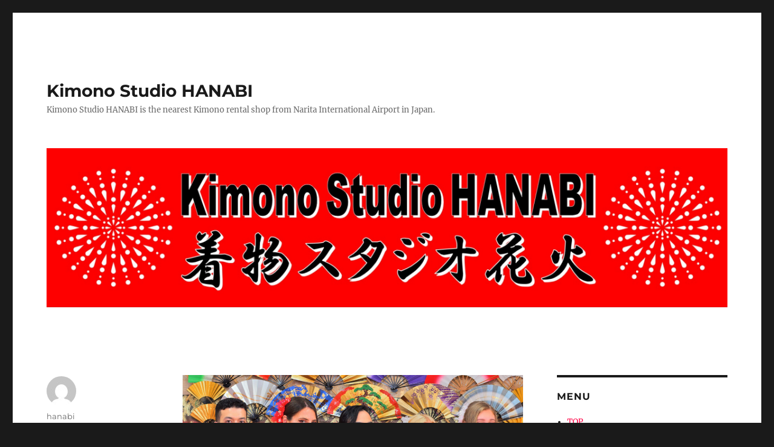

--- FILE ---
content_type: text/html; charset=UTF-8
request_url: https://kimonohanabi.com/kimono-experience-in-narita-japan-179/
body_size: 13445
content:
<!DOCTYPE html>
<html dir="ltr" lang="ja" prefix="og: https://ogp.me/ns#" class="no-js">
<head>
	<meta charset="UTF-8">
	<meta name="viewport" content="width=device-width, initial-scale=1.0">
	<link rel="profile" href="https://gmpg.org/xfn/11">
		<link rel="pingback" href="https://kimonohanabi.com/xmlrpc.php">
		<script>
(function(html){html.className = html.className.replace(/\bno-js\b/,'js')})(document.documentElement);
//# sourceURL=twentysixteen_javascript_detection
</script>
<title>Kimono experience in Narita Japan. | Kimono Studio HANABI</title>

		<!-- All in One SEO 4.9.2 - aioseo.com -->
	<meta name="description" content="Thank you for visiting us today. Our shop is the kimono" />
	<meta name="robots" content="max-image-preview:large" />
	<meta name="author" content="hanabi"/>
	<link rel="canonical" href="https://kimonohanabi.com/kimono-experience-in-narita-japan-179/" />
	<meta name="generator" content="All in One SEO (AIOSEO) 4.9.2" />
		<meta property="og:locale" content="ja_JP" />
		<meta property="og:site_name" content="Kimono Studio HANABI | Kimono Studio HANABI is the nearest Kimono rental shop from Narita International Airport in Japan." />
		<meta property="og:type" content="article" />
		<meta property="og:title" content="Kimono experience in Narita Japan. | Kimono Studio HANABI" />
		<meta property="og:description" content="Thank you for visiting us today. Our shop is the kimono" />
		<meta property="og:url" content="https://kimonohanabi.com/kimono-experience-in-narita-japan-179/" />
		<meta property="article:published_time" content="2024-05-18T09:33:25+00:00" />
		<meta property="article:modified_time" content="2024-05-18T07:34:28+00:00" />
		<meta name="twitter:card" content="summary_large_image" />
		<meta name="twitter:title" content="Kimono experience in Narita Japan. | Kimono Studio HANABI" />
		<meta name="twitter:description" content="Thank you for visiting us today. Our shop is the kimono" />
		<script type="application/ld+json" class="aioseo-schema">
			{"@context":"https:\/\/schema.org","@graph":[{"@type":"Article","@id":"https:\/\/kimonohanabi.com\/kimono-experience-in-narita-japan-179\/#article","name":"Kimono experience in Narita Japan. | Kimono Studio HANABI","headline":"Kimono experience in Narita Japan.","author":{"@id":"https:\/\/kimonohanabi.com\/author\/hanabi\/#author"},"publisher":{"@id":"https:\/\/kimonohanabi.com\/#organization"},"image":{"@type":"ImageObject","url":"https:\/\/kimonohanabi.com\/wp-content\/uploads\/2024\/05\/kimono-narita-3.jpg","@id":"https:\/\/kimonohanabi.com\/kimono-experience-in-narita-japan-179\/#articleImage","width":2400,"height":1600,"caption":"furisode narita"},"datePublished":"2024-05-18T18:33:25+09:00","dateModified":"2024-05-18T16:34:28+09:00","inLanguage":"ja","mainEntityOfPage":{"@id":"https:\/\/kimonohanabi.com\/kimono-experience-in-narita-japan-179\/#webpage"},"isPartOf":{"@id":"https:\/\/kimonohanabi.com\/kimono-experience-in-narita-japan-179\/#webpage"},"articleSection":"CUSTOMER"},{"@type":"BreadcrumbList","@id":"https:\/\/kimonohanabi.com\/kimono-experience-in-narita-japan-179\/#breadcrumblist","itemListElement":[{"@type":"ListItem","@id":"https:\/\/kimonohanabi.com#listItem","position":1,"name":"\u30db\u30fc\u30e0","item":"https:\/\/kimonohanabi.com","nextItem":{"@type":"ListItem","@id":"https:\/\/kimonohanabi.com\/category\/customer\/#listItem","name":"CUSTOMER"}},{"@type":"ListItem","@id":"https:\/\/kimonohanabi.com\/category\/customer\/#listItem","position":2,"name":"CUSTOMER","item":"https:\/\/kimonohanabi.com\/category\/customer\/","nextItem":{"@type":"ListItem","@id":"https:\/\/kimonohanabi.com\/kimono-experience-in-narita-japan-179\/#listItem","name":"Kimono experience in Narita Japan."},"previousItem":{"@type":"ListItem","@id":"https:\/\/kimonohanabi.com#listItem","name":"\u30db\u30fc\u30e0"}},{"@type":"ListItem","@id":"https:\/\/kimonohanabi.com\/kimono-experience-in-narita-japan-179\/#listItem","position":3,"name":"Kimono experience in Narita Japan.","previousItem":{"@type":"ListItem","@id":"https:\/\/kimonohanabi.com\/category\/customer\/#listItem","name":"CUSTOMER"}}]},{"@type":"Organization","@id":"https:\/\/kimonohanabi.com\/#organization","name":"Kimono Studio HANABI","description":"Kimono Studio HANABI is the nearest Kimono rental shop from Narita International Airport in Japan.","url":"https:\/\/kimonohanabi.com\/"},{"@type":"Person","@id":"https:\/\/kimonohanabi.com\/author\/hanabi\/#author","url":"https:\/\/kimonohanabi.com\/author\/hanabi\/","name":"hanabi","image":{"@type":"ImageObject","@id":"https:\/\/kimonohanabi.com\/kimono-experience-in-narita-japan-179\/#authorImage","url":"https:\/\/secure.gravatar.com\/avatar\/2d6b4122619a20ca53f3df98cddf8742cdb423def7455f96e860573fd679a963?s=96&d=mm&r=g","width":96,"height":96,"caption":"hanabi"}},{"@type":"WebPage","@id":"https:\/\/kimonohanabi.com\/kimono-experience-in-narita-japan-179\/#webpage","url":"https:\/\/kimonohanabi.com\/kimono-experience-in-narita-japan-179\/","name":"Kimono experience in Narita Japan. | Kimono Studio HANABI","description":"Thank you for visiting us today. Our shop is the kimono","inLanguage":"ja","isPartOf":{"@id":"https:\/\/kimonohanabi.com\/#website"},"breadcrumb":{"@id":"https:\/\/kimonohanabi.com\/kimono-experience-in-narita-japan-179\/#breadcrumblist"},"author":{"@id":"https:\/\/kimonohanabi.com\/author\/hanabi\/#author"},"creator":{"@id":"https:\/\/kimonohanabi.com\/author\/hanabi\/#author"},"datePublished":"2024-05-18T18:33:25+09:00","dateModified":"2024-05-18T16:34:28+09:00"},{"@type":"WebSite","@id":"https:\/\/kimonohanabi.com\/#website","url":"https:\/\/kimonohanabi.com\/","name":"Kimono Studio HANABI | Kimono experience in Narita Japan","description":"Kimono Studio HANABI is the nearest Kimono rental shop from Narita International Airport in Japan.","inLanguage":"ja","publisher":{"@id":"https:\/\/kimonohanabi.com\/#organization"}}]}
		</script>
		<!-- All in One SEO -->

<link rel="alternate" type="application/rss+xml" title="Kimono Studio HANABI &raquo; フィード" href="https://kimonohanabi.com/feed/" />
<link rel="alternate" type="application/rss+xml" title="Kimono Studio HANABI &raquo; コメントフィード" href="https://kimonohanabi.com/comments/feed/" />
<link rel="alternate" type="application/rss+xml" title="Kimono Studio HANABI &raquo; Kimono experience in Narita Japan. のコメントのフィード" href="https://kimonohanabi.com/kimono-experience-in-narita-japan-179/feed/" />
<link rel="alternate" title="oEmbed (JSON)" type="application/json+oembed" href="https://kimonohanabi.com/wp-json/oembed/1.0/embed?url=https%3A%2F%2Fkimonohanabi.com%2Fkimono-experience-in-narita-japan-179%2F" />
<link rel="alternate" title="oEmbed (XML)" type="text/xml+oembed" href="https://kimonohanabi.com/wp-json/oembed/1.0/embed?url=https%3A%2F%2Fkimonohanabi.com%2Fkimono-experience-in-narita-japan-179%2F&#038;format=xml" />
<style id='wp-img-auto-sizes-contain-inline-css'>
img:is([sizes=auto i],[sizes^="auto," i]){contain-intrinsic-size:3000px 1500px}
/*# sourceURL=wp-img-auto-sizes-contain-inline-css */
</style>
<style id='wp-emoji-styles-inline-css'>

	img.wp-smiley, img.emoji {
		display: inline !important;
		border: none !important;
		box-shadow: none !important;
		height: 1em !important;
		width: 1em !important;
		margin: 0 0.07em !important;
		vertical-align: -0.1em !important;
		background: none !important;
		padding: 0 !important;
	}
/*# sourceURL=wp-emoji-styles-inline-css */
</style>
<style id='wp-block-library-inline-css'>
:root{--wp-block-synced-color:#7a00df;--wp-block-synced-color--rgb:122,0,223;--wp-bound-block-color:var(--wp-block-synced-color);--wp-editor-canvas-background:#ddd;--wp-admin-theme-color:#007cba;--wp-admin-theme-color--rgb:0,124,186;--wp-admin-theme-color-darker-10:#006ba1;--wp-admin-theme-color-darker-10--rgb:0,107,160.5;--wp-admin-theme-color-darker-20:#005a87;--wp-admin-theme-color-darker-20--rgb:0,90,135;--wp-admin-border-width-focus:2px}@media (min-resolution:192dpi){:root{--wp-admin-border-width-focus:1.5px}}.wp-element-button{cursor:pointer}:root .has-very-light-gray-background-color{background-color:#eee}:root .has-very-dark-gray-background-color{background-color:#313131}:root .has-very-light-gray-color{color:#eee}:root .has-very-dark-gray-color{color:#313131}:root .has-vivid-green-cyan-to-vivid-cyan-blue-gradient-background{background:linear-gradient(135deg,#00d084,#0693e3)}:root .has-purple-crush-gradient-background{background:linear-gradient(135deg,#34e2e4,#4721fb 50%,#ab1dfe)}:root .has-hazy-dawn-gradient-background{background:linear-gradient(135deg,#faaca8,#dad0ec)}:root .has-subdued-olive-gradient-background{background:linear-gradient(135deg,#fafae1,#67a671)}:root .has-atomic-cream-gradient-background{background:linear-gradient(135deg,#fdd79a,#004a59)}:root .has-nightshade-gradient-background{background:linear-gradient(135deg,#330968,#31cdcf)}:root .has-midnight-gradient-background{background:linear-gradient(135deg,#020381,#2874fc)}:root{--wp--preset--font-size--normal:16px;--wp--preset--font-size--huge:42px}.has-regular-font-size{font-size:1em}.has-larger-font-size{font-size:2.625em}.has-normal-font-size{font-size:var(--wp--preset--font-size--normal)}.has-huge-font-size{font-size:var(--wp--preset--font-size--huge)}.has-text-align-center{text-align:center}.has-text-align-left{text-align:left}.has-text-align-right{text-align:right}.has-fit-text{white-space:nowrap!important}#end-resizable-editor-section{display:none}.aligncenter{clear:both}.items-justified-left{justify-content:flex-start}.items-justified-center{justify-content:center}.items-justified-right{justify-content:flex-end}.items-justified-space-between{justify-content:space-between}.screen-reader-text{border:0;clip-path:inset(50%);height:1px;margin:-1px;overflow:hidden;padding:0;position:absolute;width:1px;word-wrap:normal!important}.screen-reader-text:focus{background-color:#ddd;clip-path:none;color:#444;display:block;font-size:1em;height:auto;left:5px;line-height:normal;padding:15px 23px 14px;text-decoration:none;top:5px;width:auto;z-index:100000}html :where(.has-border-color){border-style:solid}html :where([style*=border-top-color]){border-top-style:solid}html :where([style*=border-right-color]){border-right-style:solid}html :where([style*=border-bottom-color]){border-bottom-style:solid}html :where([style*=border-left-color]){border-left-style:solid}html :where([style*=border-width]){border-style:solid}html :where([style*=border-top-width]){border-top-style:solid}html :where([style*=border-right-width]){border-right-style:solid}html :where([style*=border-bottom-width]){border-bottom-style:solid}html :where([style*=border-left-width]){border-left-style:solid}html :where(img[class*=wp-image-]){height:auto;max-width:100%}:where(figure){margin:0 0 1em}html :where(.is-position-sticky){--wp-admin--admin-bar--position-offset:var(--wp-admin--admin-bar--height,0px)}@media screen and (max-width:600px){html :where(.is-position-sticky){--wp-admin--admin-bar--position-offset:0px}}

/*# sourceURL=wp-block-library-inline-css */
</style><style id='global-styles-inline-css'>
:root{--wp--preset--aspect-ratio--square: 1;--wp--preset--aspect-ratio--4-3: 4/3;--wp--preset--aspect-ratio--3-4: 3/4;--wp--preset--aspect-ratio--3-2: 3/2;--wp--preset--aspect-ratio--2-3: 2/3;--wp--preset--aspect-ratio--16-9: 16/9;--wp--preset--aspect-ratio--9-16: 9/16;--wp--preset--color--black: #000000;--wp--preset--color--cyan-bluish-gray: #abb8c3;--wp--preset--color--white: #fff;--wp--preset--color--pale-pink: #f78da7;--wp--preset--color--vivid-red: #cf2e2e;--wp--preset--color--luminous-vivid-orange: #ff6900;--wp--preset--color--luminous-vivid-amber: #fcb900;--wp--preset--color--light-green-cyan: #7bdcb5;--wp--preset--color--vivid-green-cyan: #00d084;--wp--preset--color--pale-cyan-blue: #8ed1fc;--wp--preset--color--vivid-cyan-blue: #0693e3;--wp--preset--color--vivid-purple: #9b51e0;--wp--preset--color--dark-gray: #1a1a1a;--wp--preset--color--medium-gray: #686868;--wp--preset--color--light-gray: #e5e5e5;--wp--preset--color--blue-gray: #4d545c;--wp--preset--color--bright-blue: #007acc;--wp--preset--color--light-blue: #9adffd;--wp--preset--color--dark-brown: #402b30;--wp--preset--color--medium-brown: #774e24;--wp--preset--color--dark-red: #640c1f;--wp--preset--color--bright-red: #ff675f;--wp--preset--color--yellow: #ffef8e;--wp--preset--gradient--vivid-cyan-blue-to-vivid-purple: linear-gradient(135deg,rgb(6,147,227) 0%,rgb(155,81,224) 100%);--wp--preset--gradient--light-green-cyan-to-vivid-green-cyan: linear-gradient(135deg,rgb(122,220,180) 0%,rgb(0,208,130) 100%);--wp--preset--gradient--luminous-vivid-amber-to-luminous-vivid-orange: linear-gradient(135deg,rgb(252,185,0) 0%,rgb(255,105,0) 100%);--wp--preset--gradient--luminous-vivid-orange-to-vivid-red: linear-gradient(135deg,rgb(255,105,0) 0%,rgb(207,46,46) 100%);--wp--preset--gradient--very-light-gray-to-cyan-bluish-gray: linear-gradient(135deg,rgb(238,238,238) 0%,rgb(169,184,195) 100%);--wp--preset--gradient--cool-to-warm-spectrum: linear-gradient(135deg,rgb(74,234,220) 0%,rgb(151,120,209) 20%,rgb(207,42,186) 40%,rgb(238,44,130) 60%,rgb(251,105,98) 80%,rgb(254,248,76) 100%);--wp--preset--gradient--blush-light-purple: linear-gradient(135deg,rgb(255,206,236) 0%,rgb(152,150,240) 100%);--wp--preset--gradient--blush-bordeaux: linear-gradient(135deg,rgb(254,205,165) 0%,rgb(254,45,45) 50%,rgb(107,0,62) 100%);--wp--preset--gradient--luminous-dusk: linear-gradient(135deg,rgb(255,203,112) 0%,rgb(199,81,192) 50%,rgb(65,88,208) 100%);--wp--preset--gradient--pale-ocean: linear-gradient(135deg,rgb(255,245,203) 0%,rgb(182,227,212) 50%,rgb(51,167,181) 100%);--wp--preset--gradient--electric-grass: linear-gradient(135deg,rgb(202,248,128) 0%,rgb(113,206,126) 100%);--wp--preset--gradient--midnight: linear-gradient(135deg,rgb(2,3,129) 0%,rgb(40,116,252) 100%);--wp--preset--font-size--small: 13px;--wp--preset--font-size--medium: 20px;--wp--preset--font-size--large: 36px;--wp--preset--font-size--x-large: 42px;--wp--preset--spacing--20: 0.44rem;--wp--preset--spacing--30: 0.67rem;--wp--preset--spacing--40: 1rem;--wp--preset--spacing--50: 1.5rem;--wp--preset--spacing--60: 2.25rem;--wp--preset--spacing--70: 3.38rem;--wp--preset--spacing--80: 5.06rem;--wp--preset--shadow--natural: 6px 6px 9px rgba(0, 0, 0, 0.2);--wp--preset--shadow--deep: 12px 12px 50px rgba(0, 0, 0, 0.4);--wp--preset--shadow--sharp: 6px 6px 0px rgba(0, 0, 0, 0.2);--wp--preset--shadow--outlined: 6px 6px 0px -3px rgb(255, 255, 255), 6px 6px rgb(0, 0, 0);--wp--preset--shadow--crisp: 6px 6px 0px rgb(0, 0, 0);}:where(.is-layout-flex){gap: 0.5em;}:where(.is-layout-grid){gap: 0.5em;}body .is-layout-flex{display: flex;}.is-layout-flex{flex-wrap: wrap;align-items: center;}.is-layout-flex > :is(*, div){margin: 0;}body .is-layout-grid{display: grid;}.is-layout-grid > :is(*, div){margin: 0;}:where(.wp-block-columns.is-layout-flex){gap: 2em;}:where(.wp-block-columns.is-layout-grid){gap: 2em;}:where(.wp-block-post-template.is-layout-flex){gap: 1.25em;}:where(.wp-block-post-template.is-layout-grid){gap: 1.25em;}.has-black-color{color: var(--wp--preset--color--black) !important;}.has-cyan-bluish-gray-color{color: var(--wp--preset--color--cyan-bluish-gray) !important;}.has-white-color{color: var(--wp--preset--color--white) !important;}.has-pale-pink-color{color: var(--wp--preset--color--pale-pink) !important;}.has-vivid-red-color{color: var(--wp--preset--color--vivid-red) !important;}.has-luminous-vivid-orange-color{color: var(--wp--preset--color--luminous-vivid-orange) !important;}.has-luminous-vivid-amber-color{color: var(--wp--preset--color--luminous-vivid-amber) !important;}.has-light-green-cyan-color{color: var(--wp--preset--color--light-green-cyan) !important;}.has-vivid-green-cyan-color{color: var(--wp--preset--color--vivid-green-cyan) !important;}.has-pale-cyan-blue-color{color: var(--wp--preset--color--pale-cyan-blue) !important;}.has-vivid-cyan-blue-color{color: var(--wp--preset--color--vivid-cyan-blue) !important;}.has-vivid-purple-color{color: var(--wp--preset--color--vivid-purple) !important;}.has-black-background-color{background-color: var(--wp--preset--color--black) !important;}.has-cyan-bluish-gray-background-color{background-color: var(--wp--preset--color--cyan-bluish-gray) !important;}.has-white-background-color{background-color: var(--wp--preset--color--white) !important;}.has-pale-pink-background-color{background-color: var(--wp--preset--color--pale-pink) !important;}.has-vivid-red-background-color{background-color: var(--wp--preset--color--vivid-red) !important;}.has-luminous-vivid-orange-background-color{background-color: var(--wp--preset--color--luminous-vivid-orange) !important;}.has-luminous-vivid-amber-background-color{background-color: var(--wp--preset--color--luminous-vivid-amber) !important;}.has-light-green-cyan-background-color{background-color: var(--wp--preset--color--light-green-cyan) !important;}.has-vivid-green-cyan-background-color{background-color: var(--wp--preset--color--vivid-green-cyan) !important;}.has-pale-cyan-blue-background-color{background-color: var(--wp--preset--color--pale-cyan-blue) !important;}.has-vivid-cyan-blue-background-color{background-color: var(--wp--preset--color--vivid-cyan-blue) !important;}.has-vivid-purple-background-color{background-color: var(--wp--preset--color--vivid-purple) !important;}.has-black-border-color{border-color: var(--wp--preset--color--black) !important;}.has-cyan-bluish-gray-border-color{border-color: var(--wp--preset--color--cyan-bluish-gray) !important;}.has-white-border-color{border-color: var(--wp--preset--color--white) !important;}.has-pale-pink-border-color{border-color: var(--wp--preset--color--pale-pink) !important;}.has-vivid-red-border-color{border-color: var(--wp--preset--color--vivid-red) !important;}.has-luminous-vivid-orange-border-color{border-color: var(--wp--preset--color--luminous-vivid-orange) !important;}.has-luminous-vivid-amber-border-color{border-color: var(--wp--preset--color--luminous-vivid-amber) !important;}.has-light-green-cyan-border-color{border-color: var(--wp--preset--color--light-green-cyan) !important;}.has-vivid-green-cyan-border-color{border-color: var(--wp--preset--color--vivid-green-cyan) !important;}.has-pale-cyan-blue-border-color{border-color: var(--wp--preset--color--pale-cyan-blue) !important;}.has-vivid-cyan-blue-border-color{border-color: var(--wp--preset--color--vivid-cyan-blue) !important;}.has-vivid-purple-border-color{border-color: var(--wp--preset--color--vivid-purple) !important;}.has-vivid-cyan-blue-to-vivid-purple-gradient-background{background: var(--wp--preset--gradient--vivid-cyan-blue-to-vivid-purple) !important;}.has-light-green-cyan-to-vivid-green-cyan-gradient-background{background: var(--wp--preset--gradient--light-green-cyan-to-vivid-green-cyan) !important;}.has-luminous-vivid-amber-to-luminous-vivid-orange-gradient-background{background: var(--wp--preset--gradient--luminous-vivid-amber-to-luminous-vivid-orange) !important;}.has-luminous-vivid-orange-to-vivid-red-gradient-background{background: var(--wp--preset--gradient--luminous-vivid-orange-to-vivid-red) !important;}.has-very-light-gray-to-cyan-bluish-gray-gradient-background{background: var(--wp--preset--gradient--very-light-gray-to-cyan-bluish-gray) !important;}.has-cool-to-warm-spectrum-gradient-background{background: var(--wp--preset--gradient--cool-to-warm-spectrum) !important;}.has-blush-light-purple-gradient-background{background: var(--wp--preset--gradient--blush-light-purple) !important;}.has-blush-bordeaux-gradient-background{background: var(--wp--preset--gradient--blush-bordeaux) !important;}.has-luminous-dusk-gradient-background{background: var(--wp--preset--gradient--luminous-dusk) !important;}.has-pale-ocean-gradient-background{background: var(--wp--preset--gradient--pale-ocean) !important;}.has-electric-grass-gradient-background{background: var(--wp--preset--gradient--electric-grass) !important;}.has-midnight-gradient-background{background: var(--wp--preset--gradient--midnight) !important;}.has-small-font-size{font-size: var(--wp--preset--font-size--small) !important;}.has-medium-font-size{font-size: var(--wp--preset--font-size--medium) !important;}.has-large-font-size{font-size: var(--wp--preset--font-size--large) !important;}.has-x-large-font-size{font-size: var(--wp--preset--font-size--x-large) !important;}
/*# sourceURL=global-styles-inline-css */
</style>

<style id='classic-theme-styles-inline-css'>
/*! This file is auto-generated */
.wp-block-button__link{color:#fff;background-color:#32373c;border-radius:9999px;box-shadow:none;text-decoration:none;padding:calc(.667em + 2px) calc(1.333em + 2px);font-size:1.125em}.wp-block-file__button{background:#32373c;color:#fff;text-decoration:none}
/*# sourceURL=/wp-includes/css/classic-themes.min.css */
</style>
<link rel='stylesheet' id='foobox-free-min-css' href='https://kimonohanabi.com/wp-content/plugins/foobox-image-lightbox/free/css/foobox.free.min.css?ver=2.7.35' media='all' />
<link rel='stylesheet' id='hamburger.css-css' href='https://kimonohanabi.com/wp-content/plugins/wp-responsive-menu/assets/css/wpr-hamburger.css?ver=3.2.1' media='all' />
<link rel='stylesheet' id='wprmenu.css-css' href='https://kimonohanabi.com/wp-content/plugins/wp-responsive-menu/assets/css/wprmenu.css?ver=3.2.1' media='all' />
<style id='wprmenu.css-inline-css'>
@media only screen and ( max-width: 768px ) {html body div.wprm-wrapper {overflow: scroll;}#wprmenu_bar {background-image: url();background-size: cover ;background-repeat: repeat;}#wprmenu_bar {background-color: #c92c2c;}html body div#mg-wprm-wrap .wpr_submit .icon.icon-search {color: #ffffff;}#wprmenu_bar .menu_title,#wprmenu_bar .wprmenu_icon_menu,#wprmenu_bar .menu_title a {color: #ffffff;}#wprmenu_bar .menu_title a {font-size: 20px;font-weight: normal;}#mg-wprm-wrap li.menu-item a {font-size: 15px;text-transform: uppercase;font-weight: normal;}#mg-wprm-wrap li.menu-item-has-children ul.sub-menu a {font-size: 15px;text-transform: uppercase;font-weight: normal;}#mg-wprm-wrap li.current-menu-item > a {background: #d53f3f;}#mg-wprm-wrap li.current-menu-item > a,#mg-wprm-wrap li.current-menu-item span.wprmenu_icon{color: #ffffff !important;}#mg-wprm-wrap {background-color: #c82d2d;}.cbp-spmenu-push-toright,.cbp-spmenu-push-toright .mm-slideout {left: 80% ;}.cbp-spmenu-push-toleft {left: -80% ;}#mg-wprm-wrap.cbp-spmenu-right,#mg-wprm-wrap.cbp-spmenu-left,#mg-wprm-wrap.cbp-spmenu-right.custom,#mg-wprm-wrap.cbp-spmenu-left.custom,.cbp-spmenu-vertical {width: 80%;max-width: 400px;}#mg-wprm-wrap ul#wprmenu_menu_ul li.menu-item a,div#mg-wprm-wrap ul li span.wprmenu_icon {color: #ffffff;}#mg-wprm-wrap ul#wprmenu_menu_ul li.menu-item:valid ~ a{color: #ffffff;}#mg-wprm-wrap ul#wprmenu_menu_ul li.menu-item a:hover {background: #d53f3f;color: #ffffff !important;}div#mg-wprm-wrap ul>li:hover>span.wprmenu_icon {color: #ffffff !important;}.wprmenu_bar .hamburger-inner,.wprmenu_bar .hamburger-inner::before,.wprmenu_bar .hamburger-inner::after {background: #ffffff;}.wprmenu_bar .hamburger:hover .hamburger-inner,.wprmenu_bar .hamburger:hover .hamburger-inner::before,.wprmenu_bar .hamburger:hover .hamburger-inner::after {background: #ffffff;}div.wprmenu_bar div.hamburger{padding-right: 6px !important;}#wprmenu_menu.left {width:80%;left: -80%;right: auto;}#wprmenu_menu.right {width:80%;right: -80%;left: auto;}html body div#wprmenu_bar {height : 42px;}#mg-wprm-wrap.cbp-spmenu-left,#mg-wprm-wrap.cbp-spmenu-right,#mg-widgetmenu-wrap.cbp-spmenu-widget-left,#mg-widgetmenu-wrap.cbp-spmenu-widget-right {top: 42px !important;}.wprmenu_bar .hamburger {float: left;}.wprmenu_bar #custom_menu_icon.hamburger {top: px;left: px;float: left !important;background-color: #cccccc;}#menu-toggle{ display: none !important; }.wpr_custom_menu #custom_menu_icon {display: block;}html { padding-top: 42px !important; }#wprmenu_bar,#mg-wprm-wrap { display: block; }div#wpadminbar { position: fixed; }}
/*# sourceURL=wprmenu.css-inline-css */
</style>
<link rel='stylesheet' id='wpr_icons-css' href='https://kimonohanabi.com/wp-content/plugins/wp-responsive-menu/inc/assets/icons/wpr-icons.css?ver=3.2.1' media='all' />
<link rel='stylesheet' id='twentysixteen-fonts-css' href='https://kimonohanabi.com/wp-content/themes/twentysixteen/fonts/merriweather-plus-montserrat-plus-inconsolata.css?ver=20230328' media='all' />
<link rel='stylesheet' id='genericons-css' href='https://kimonohanabi.com/wp-content/themes/twentysixteen/genericons/genericons.css?ver=20251101' media='all' />
<link rel='stylesheet' id='twentysixteen-style-css' href='https://kimonohanabi.com/wp-content/themes/twentysixteen/style.css?ver=20251202' media='all' />
<style id='twentysixteen-style-inline-css'>

		/* Custom Link Color */
		.menu-toggle:hover,
		.menu-toggle:focus,
		a,
		.main-navigation a:hover,
		.main-navigation a:focus,
		.dropdown-toggle:hover,
		.dropdown-toggle:focus,
		.social-navigation a:hover:before,
		.social-navigation a:focus:before,
		.post-navigation a:hover .post-title,
		.post-navigation a:focus .post-title,
		.tagcloud a:hover,
		.tagcloud a:focus,
		.site-branding .site-title a:hover,
		.site-branding .site-title a:focus,
		.entry-title a:hover,
		.entry-title a:focus,
		.entry-footer a:hover,
		.entry-footer a:focus,
		.comment-metadata a:hover,
		.comment-metadata a:focus,
		.pingback .comment-edit-link:hover,
		.pingback .comment-edit-link:focus,
		.comment-reply-link,
		.comment-reply-link:hover,
		.comment-reply-link:focus,
		.required,
		.site-info a:hover,
		.site-info a:focus {
			color: #ff0044;
		}

		mark,
		ins,
		button:hover,
		button:focus,
		input[type="button"]:hover,
		input[type="button"]:focus,
		input[type="reset"]:hover,
		input[type="reset"]:focus,
		input[type="submit"]:hover,
		input[type="submit"]:focus,
		.pagination .prev:hover,
		.pagination .prev:focus,
		.pagination .next:hover,
		.pagination .next:focus,
		.widget_calendar tbody a,
		.page-links a:hover,
		.page-links a:focus {
			background-color: #ff0044;
		}

		input[type="date"]:focus,
		input[type="time"]:focus,
		input[type="datetime-local"]:focus,
		input[type="week"]:focus,
		input[type="month"]:focus,
		input[type="text"]:focus,
		input[type="email"]:focus,
		input[type="url"]:focus,
		input[type="password"]:focus,
		input[type="search"]:focus,
		input[type="tel"]:focus,
		input[type="number"]:focus,
		textarea:focus,
		.tagcloud a:hover,
		.tagcloud a:focus,
		.menu-toggle:hover,
		.menu-toggle:focus {
			border-color: #ff0044;
		}

		@media screen and (min-width: 56.875em) {
			.main-navigation li:hover > a,
			.main-navigation li.focus > a {
				color: #ff0044;
			}
		}
	
/*# sourceURL=twentysixteen-style-inline-css */
</style>
<link rel='stylesheet' id='twentysixteen-block-style-css' href='https://kimonohanabi.com/wp-content/themes/twentysixteen/css/blocks.css?ver=20240817' media='all' />
<script src="https://kimonohanabi.com/wp-includes/js/jquery/jquery.min.js?ver=3.7.1" id="jquery-core-js"></script>
<script src="https://kimonohanabi.com/wp-includes/js/jquery/jquery-migrate.min.js?ver=3.4.1" id="jquery-migrate-js"></script>
<script src="https://kimonohanabi.com/wp-content/plugins/wp-responsive-menu/assets/js/modernizr.custom.js?ver=3.2.1" id="modernizr-js"></script>
<script src="https://kimonohanabi.com/wp-content/plugins/wp-responsive-menu/assets/js/touchSwipe.js?ver=3.2.1" id="touchSwipe-js"></script>
<script id="wprmenu.js-js-extra">
var wprmenu = {"zooming":"","from_width":"768","push_width":"400","menu_width":"80","parent_click":"","swipe":"","enable_overlay":"","wprmenuDemoId":""};
//# sourceURL=wprmenu.js-js-extra
</script>
<script src="https://kimonohanabi.com/wp-content/plugins/wp-responsive-menu/assets/js/wprmenu.js?ver=3.2.1" id="wprmenu.js-js"></script>
<script id="twentysixteen-script-js-extra">
var screenReaderText = {"expand":"\u30b5\u30d6\u30e1\u30cb\u30e5\u30fc\u3092\u5c55\u958b","collapse":"\u30b5\u30d6\u30e1\u30cb\u30e5\u30fc\u3092\u9589\u3058\u308b"};
//# sourceURL=twentysixteen-script-js-extra
</script>
<script src="https://kimonohanabi.com/wp-content/themes/twentysixteen/js/functions.js?ver=20230629" id="twentysixteen-script-js" defer data-wp-strategy="defer"></script>
<script id="foobox-free-min-js-before">
/* Run FooBox FREE (v2.7.35) */
var FOOBOX = window.FOOBOX = {
	ready: true,
	disableOthers: false,
	o: {wordpress: { enabled: true }, images: { showCaptions:false }, rel: '', excludes:'.fbx-link,.nofoobox,.nolightbox,a[href*="pinterest.com/pin/create/button/"]', affiliate : { enabled: false }, error: "Could not load the item"},
	selectors: [
		".foogallery-container.foogallery-lightbox-foobox", ".foogallery-container.foogallery-lightbox-foobox-free", ".gallery", ".wp-block-gallery", ".wp-caption", ".wp-block-image", "a:has(img[class*=wp-image-])", ".foobox"
	],
	pre: function( $ ){
		// Custom JavaScript (Pre)
		
	},
	post: function( $ ){
		// Custom JavaScript (Post)
		
		// Custom Captions Code
		
	},
	custom: function( $ ){
		// Custom Extra JS
		
	}
};
//# sourceURL=foobox-free-min-js-before
</script>
<script src="https://kimonohanabi.com/wp-content/plugins/foobox-image-lightbox/free/js/foobox.free.min.js?ver=2.7.35" id="foobox-free-min-js"></script>
<link rel="https://api.w.org/" href="https://kimonohanabi.com/wp-json/" /><link rel="alternate" title="JSON" type="application/json" href="https://kimonohanabi.com/wp-json/wp/v2/posts/4526" /><link rel="EditURI" type="application/rsd+xml" title="RSD" href="https://kimonohanabi.com/xmlrpc.php?rsd" />
<meta name="generator" content="WordPress 6.9" />
<link rel='shortlink' href='https://kimonohanabi.com/?p=4526' />
<script type="text/javascript"><!--
jQuery(document).ready(function(){
if (jQuery("[name='hpb_plugin_form']").find("[required]")[0]) {
required_param = "";
jQuery("[name='hpb_plugin_form']").find("[required]").each(function(){
	if(required_param != ""){
		required_param += ","; 
	}
	required_param += jQuery(this).attr("name");
});
inputHidden = jQuery("<input>").attr("type", "hidden").attr("name", "hpb_required").attr("value", required_param);
jQuery("[name='hpb_plugin_form']").append(inputHidden);
}});
--></script>
<meta property="og:title" content="Kimono experience in Narita Japan. | Kimono Studio HANABI"/>
<meta property="og:url" content="https://kimonohanabi.com/kimono-experience-in-narita-japan-179/"/>
<meta property="og:image" content="https://kimonohanabi.com/wp-content/uploads/2024/05/kimono-narita-3-150x150.jpg"/>
<meta property="og:description" content="Thank you for visiting us today. Our shop is the kimono rental shop nearest to Narita International Airport. T &hellip; "Kimono experience in Narita Japan." の続きを読む"/>
<meta property="og:site_name" content="Kimono Studio HANABI"/>
<meta property="og:type" content="article"/>
<script>
  (function(i,s,o,g,r,a,m){i['GoogleAnalyticsObject']=r;i[r]=i[r]||function(){
  (i[r].q=i[r].q||[]).push(arguments)},i[r].l=1*new Date();a=s.createElement(o),
  m=s.getElementsByTagName(o)[0];a.async=1;a.src=g;m.parentNode.insertBefore(a,m)
  })(window,document,'script','//www.google-analytics.com/analytics.js','ga');

  ga('create', 'UA-117143423-1', 'auto');
  ga('send', 'pageview');

</script>
<!--Customizer CSS--> 
<style type="text/css">
.site-footer span[role=separator] {
    display: none;
}
.site-info>a:last-child {
    display: none;
}
.site-footer .site-title:after {
    display: none;
}
</style> 
<!--/Customizer CSS-->
<style>.simplemap img{max-width:none !important;padding:0 !important;margin:0 !important;}.staticmap,.staticmap img{max-width:100% !important;height:auto !important;}.simplemap .simplemap-content{display:none;}</style>
<script>var google_map_api_key = "AIzaSyDjkBrD5e0lfIA9VuLG6mDS3L2XohH-qRE";</script><link rel="icon" href="https://kimonohanabi.com/wp-content/uploads/2018/04/1555a3d26f76aba956b3079b3a478593-150x150.png" sizes="32x32" />
<link rel="icon" href="https://kimonohanabi.com/wp-content/uploads/2018/04/1555a3d26f76aba956b3079b3a478593-300x300.png" sizes="192x192" />
<link rel="apple-touch-icon" href="https://kimonohanabi.com/wp-content/uploads/2018/04/1555a3d26f76aba956b3079b3a478593-300x300.png" />
<meta name="msapplication-TileImage" content="https://kimonohanabi.com/wp-content/uploads/2018/04/1555a3d26f76aba956b3079b3a478593-300x300.png" />
		<style id="wp-custom-css">
			h1.entry-title{
 display: none;
}		</style>
		</head>

<body class="wp-singular post-template-default single single-post postid-4526 single-format-standard wp-embed-responsive wp-theme-twentysixteen">
<div id="page" class="site">
	<div class="site-inner">
		<a class="skip-link screen-reader-text" href="#content">
			コンテンツへスキップ		</a>

		<header id="masthead" class="site-header">
			<div class="site-header-main">
				<div class="site-branding">
											<p class="site-title"><a href="https://kimonohanabi.com/" rel="home" >Kimono Studio HANABI</a></p>
												<p class="site-description">Kimono Studio HANABI is the nearest Kimono rental shop from Narita International Airport in Japan.</p>
									</div><!-- .site-branding -->

							</div><!-- .site-header-main -->

											<div class="header-image">
					<a href="https://kimonohanabi.com/" rel="home" >
						<img src="https://kimonohanabi.com/wp-content/uploads/2023/09/ba7375f94f710abca7cb4dbf97fa6707-1.jpg" width="1200" height="280" alt="Kimono Studio HANABI" sizes="(max-width: 709px) 85vw, (max-width: 909px) 81vw, (max-width: 1362px) 88vw, 1200px" srcset="https://kimonohanabi.com/wp-content/uploads/2023/09/ba7375f94f710abca7cb4dbf97fa6707-1.jpg 1200w, https://kimonohanabi.com/wp-content/uploads/2023/09/ba7375f94f710abca7cb4dbf97fa6707-1-300x70.jpg 300w, https://kimonohanabi.com/wp-content/uploads/2023/09/ba7375f94f710abca7cb4dbf97fa6707-1-1024x239.jpg 1024w, https://kimonohanabi.com/wp-content/uploads/2023/09/ba7375f94f710abca7cb4dbf97fa6707-1-768x179.jpg 768w" decoding="async" fetchpriority="high" />					</a>
				</div><!-- .header-image -->
					</header><!-- .site-header -->

		<div id="content" class="site-content">

<div id="primary" class="content-area">
	<main id="main" class="site-main">
		
<article id="post-4526" class="post-4526 post type-post status-publish format-standard hentry category-customer">
	<header class="entry-header">
		<h1 class="entry-title">Kimono experience in Narita Japan.</h1>	</header><!-- .entry-header -->

	
	
	<div class="entry-content">
		<p><img decoding="async" class="alignnone size-full wp-image-4527" src="https://kimonohanabi.com/wp-content/uploads/2024/05/kimono-narita-3.jpg" alt="furisode narita" width="2400" height="1600" srcset="https://kimonohanabi.com/wp-content/uploads/2024/05/kimono-narita-3.jpg 2400w, https://kimonohanabi.com/wp-content/uploads/2024/05/kimono-narita-3-300x200.jpg 300w, https://kimonohanabi.com/wp-content/uploads/2024/05/kimono-narita-3-1024x683.jpg 1024w, https://kimonohanabi.com/wp-content/uploads/2024/05/kimono-narita-3-768x512.jpg 768w, https://kimonohanabi.com/wp-content/uploads/2024/05/kimono-narita-3-1536x1024.jpg 1536w, https://kimonohanabi.com/wp-content/uploads/2024/05/kimono-narita-3-2048x1365.jpg 2048w, https://kimonohanabi.com/wp-content/uploads/2024/05/kimono-narita-3-1200x800.jpg 1200w" sizes="(max-width: 709px) 85vw, (max-width: 909px) 67vw, (max-width: 1362px) 62vw, 840px" /></p>
<p><span style="font-size: 10pt; font-family: arial, helvetica, sans-serif;">Thank you for visiting us today.</span></p>
<p><span style="font-size: 10pt; font-family: arial, helvetica, sans-serif;">Our shop is the kimono rental shop nearest to Narita International Airport. </span><br />
<span style="font-size: 10pt; font-family: arial, helvetica, sans-serif;">The place of our shop is Narita city, Chiba prefecture of Japan.</span><br />
<span style="font-size: 10pt; font-family: arial, helvetica, sans-serif;">The kind of kimono that can be selected in our shop is the largest in the area.</span><br />
<span style="font-size: 10pt; font-family: arial, helvetica, sans-serif;">Our shop has more than 200 kinds of kimono, yukata, men’s kimono, children’s kimono and so on.</span></p>
<p><span style="font-size: 10pt; font-family: arial, helvetica, sans-serif;">Our shop is the only shop in Narita where photographers can take pictures of your kimono.</span><br />
<span style="font-size: 10pt; font-family: arial, helvetica, sans-serif;">We provide high quality service that other stores do not have.</span></p>
<p><span style="font-size: 10pt; font-family: arial, helvetica, sans-serif;">We have many high quality kimonos at reasonable prices in our shop.</span><br />
<span style="font-size: 10pt; font-family: arial, helvetica, sans-serif;">You can also wear kimono and visit Naritasan Shinshoji Temple.</span><br />
<span style="font-size: 10pt; font-family: arial, helvetica, sans-serif;">Please enjoy your special and memorable day in Japan.</span></p>
<p><span style="font-size: 10pt; font-family: arial, helvetica, sans-serif;">本日もたくさんのご来店ありがとうございました。</span><br />
<span style="font-size: 10pt; font-family: arial, helvetica, sans-serif;">またのお越しをお待ちしております。</span></p>
<p><span style="font-size: 10pt; font-family: arial, helvetica, sans-serif;">着物スタジオ花火は千葉県成田市のレンタル着物＆フォトショップです。</span><br />
<span style="font-size: 10pt; font-family: arial, helvetica, sans-serif;">選べる着物の種類はエリア最大級！</span><br />
<span style="font-size: 10pt; font-family: arial, helvetica, sans-serif;">着物、浴衣、男性用着物、お子様用着物等、200種類以上を取り揃えております。</span></p>
<p><span style="font-size: 10pt; font-family: arial, helvetica, sans-serif;">私達は他店にはない高品質なサービスを提供します。</span><br />
<span style="font-size: 10pt; font-family: arial, helvetica, sans-serif;">成田でカメラマンによる撮影が可能な着物レンタル店は当店のみです。</span></p>
<p><span style="font-size: 10pt; font-family: arial, helvetica, sans-serif;">気軽に着物体験を楽しんでいただく為、高品質な着物をリーズナブルな価格で多数ご用意しております。</span><br />
<span style="font-size: 10pt; font-family: arial, helvetica, sans-serif;">着物姿で成田山新勝寺参拝、参道散歩など思い出に残る特別な一日をお楽しみください。</span></p>
<p><span style="font-size: 10pt; font-family: arial, helvetica, sans-serif;">着物スタジオ花火</span><br />
<span style="font-size: 10pt; font-family: arial, helvetica, sans-serif;">Kimono Studio HANABI</span><br />
<span style="font-size: 10pt; font-family: arial, helvetica, sans-serif;">e-mail narita@kimonohanabi.com</span><br />
<span style="font-size: 10pt; font-family: arial, helvetica, sans-serif;">千葉県成田市花崎町526-1(2階)</span><br />
<span style="font-size: 10pt; font-family: arial, helvetica, sans-serif;">TEL 0476-33-7774</span></p>
	</div><!-- .entry-content -->

	<footer class="entry-footer">
		<span class="byline"><img alt='' src='https://secure.gravatar.com/avatar/2d6b4122619a20ca53f3df98cddf8742cdb423def7455f96e860573fd679a963?s=49&#038;d=mm&#038;r=g' srcset='https://secure.gravatar.com/avatar/2d6b4122619a20ca53f3df98cddf8742cdb423def7455f96e860573fd679a963?s=98&#038;d=mm&#038;r=g 2x' class='avatar avatar-49 photo' height='49' width='49' decoding='async'/><span class="screen-reader-text">投稿者 </span><span class="author vcard"><a class="url fn n" href="https://kimonohanabi.com/author/hanabi/">hanabi</a></span></span><span class="posted-on"><span class="screen-reader-text">投稿日: </span><a href="https://kimonohanabi.com/kimono-experience-in-narita-japan-179/" rel="bookmark"><time class="entry-date published" datetime="2024-05-18T18:33:25+09:00">2024年5月18日</time><time class="updated" datetime="2024-05-18T16:34:28+09:00">2024年5月18日</time></a></span><span class="cat-links"><span class="screen-reader-text">カテゴリー </span><a href="https://kimonohanabi.com/category/customer/" rel="category tag">CUSTOMER</a></span>			</footer><!-- .entry-footer -->
</article><!-- #post-4526 -->

	<nav class="navigation post-navigation" aria-label="投稿">
		<h2 class="screen-reader-text">投稿ナビゲーション</h2>
		<div class="nav-links"><div class="nav-previous"><a href="https://kimonohanabi.com/kimono-experience-in-narita-japan-178/" rel="prev"><span class="meta-nav" aria-hidden="true">前</span> <span class="screen-reader-text">前の投稿:</span> <span class="post-title">Kimono experience in Narita Japan.</span></a></div><div class="nav-next"><a href="https://kimonohanabi.com/kimono-experience-in-narita-japan-180/" rel="next"><span class="meta-nav" aria-hidden="true">次</span> <span class="screen-reader-text">次の投稿:</span> <span class="post-title">Kimono experience in Narita Japan.</span></a></div></div>
	</nav>
	</main><!-- .site-main -->

	
</div><!-- .content-area -->


	<aside id="secondary" class="sidebar widget-area">
		<section id="nav_menu-3" class="widget widget_nav_menu"><h2 class="widget-title">MENU</h2><nav class="menu-mainnav-container" aria-label="MENU"><ul id="menu-mainnav" class="menu"><li id="menu-item-3030" class="menu-item menu-item-type-post_type menu-item-object-page menu-item-home menu-item-3030"><a href="https://kimonohanabi.com/">TOP</a></li>
<li id="menu-item-3031" class="menu-item menu-item-type-post_type menu-item-object-page menu-item-3031"><a href="https://kimonohanabi.com/price-list/">PRICE LIST</a></li>
<li id="menu-item-3036" class="menu-item menu-item-type-post_type menu-item-object-page menu-item-3036"><a href="https://kimonohanabi.com/instagram/">INSTAGRAM</a></li>
<li id="menu-item-3033" class="menu-item menu-item-type-post_type menu-item-object-page current_page_parent menu-item-3033"><a href="https://kimonohanabi.com/blog/">BLOG</a></li>
<li id="menu-item-3041" class="menu-item menu-item-type-post_type menu-item-object-page menu-item-3041"><a href="https://kimonohanabi.com/gallery/">GALLERY</a></li>
<li id="menu-item-3034" class="menu-item menu-item-type-post_type menu-item-object-page menu-item-3034"><a href="https://kimonohanabi.com/access/">ACCESS</a></li>
<li id="menu-item-3037" class="menu-item menu-item-type-post_type menu-item-object-page menu-item-3037"><a href="https://kimonohanabi.com/shop-info/">SHOP INFO</a></li>
<li id="menu-item-3035" class="menu-item menu-item-type-post_type menu-item-object-page menu-item-3035"><a href="https://kimonohanabi.com/reserve/">CONTACT US</a></li>
</ul></nav></section>
		<section id="recent-posts-2" class="widget widget_recent_entries">
		<h2 class="widget-title">BLOG</h2><nav aria-label="BLOG">
		<ul>
											<li>
					<a href="https://kimonohanabi.com/kimono-experience-in-narita-japan-498/">Kimono experience in Narita Japan.</a>
											<span class="post-date">2025年12月16日</span>
									</li>
											<li>
					<a href="https://kimonohanabi.com/kimono-experience-in-narita-japan-497/">Kimono experience in Narita Japan.</a>
											<span class="post-date">2025年12月6日</span>
									</li>
											<li>
					<a href="https://kimonohanabi.com/kimono-experience-in-narita-japan-496/">Kimono experience in Narita Japan.</a>
											<span class="post-date">2025年11月28日</span>
									</li>
					</ul>

		</nav></section><section id="archives-3" class="widget widget_archive"><h2 class="widget-title">ARCHIVE</h2>		<label class="screen-reader-text" for="archives-dropdown-3">ARCHIVE</label>
		<select id="archives-dropdown-3" name="archive-dropdown">
			
			<option value="">月を選択</option>
				<option value='https://kimonohanabi.com/2025/12/'> 2025年12月 &nbsp;(2)</option>
	<option value='https://kimonohanabi.com/2025/11/'> 2025年11月 &nbsp;(8)</option>
	<option value='https://kimonohanabi.com/2025/10/'> 2025年10月 &nbsp;(10)</option>
	<option value='https://kimonohanabi.com/2025/09/'> 2025年9月 &nbsp;(11)</option>
	<option value='https://kimonohanabi.com/2025/08/'> 2025年8月 &nbsp;(15)</option>
	<option value='https://kimonohanabi.com/2025/07/'> 2025年7月 &nbsp;(13)</option>
	<option value='https://kimonohanabi.com/2025/06/'> 2025年6月 &nbsp;(11)</option>
	<option value='https://kimonohanabi.com/2025/05/'> 2025年5月 &nbsp;(14)</option>
	<option value='https://kimonohanabi.com/2025/04/'> 2025年4月 &nbsp;(14)</option>
	<option value='https://kimonohanabi.com/2025/03/'> 2025年3月 &nbsp;(19)</option>
	<option value='https://kimonohanabi.com/2025/02/'> 2025年2月 &nbsp;(18)</option>
	<option value='https://kimonohanabi.com/2025/01/'> 2025年1月 &nbsp;(17)</option>
	<option value='https://kimonohanabi.com/2024/12/'> 2024年12月 &nbsp;(15)</option>
	<option value='https://kimonohanabi.com/2024/11/'> 2024年11月 &nbsp;(22)</option>
	<option value='https://kimonohanabi.com/2024/10/'> 2024年10月 &nbsp;(20)</option>
	<option value='https://kimonohanabi.com/2024/09/'> 2024年9月 &nbsp;(24)</option>
	<option value='https://kimonohanabi.com/2024/08/'> 2024年8月 &nbsp;(25)</option>
	<option value='https://kimonohanabi.com/2024/07/'> 2024年7月 &nbsp;(27)</option>
	<option value='https://kimonohanabi.com/2024/06/'> 2024年6月 &nbsp;(25)</option>
	<option value='https://kimonohanabi.com/2024/05/'> 2024年5月 &nbsp;(20)</option>
	<option value='https://kimonohanabi.com/2024/04/'> 2024年4月 &nbsp;(22)</option>
	<option value='https://kimonohanabi.com/2024/03/'> 2024年3月 &nbsp;(26)</option>
	<option value='https://kimonohanabi.com/2024/02/'> 2024年2月 &nbsp;(19)</option>
	<option value='https://kimonohanabi.com/2024/01/'> 2024年1月 &nbsp;(16)</option>
	<option value='https://kimonohanabi.com/2023/12/'> 2023年12月 &nbsp;(19)</option>
	<option value='https://kimonohanabi.com/2023/11/'> 2023年11月 &nbsp;(23)</option>
	<option value='https://kimonohanabi.com/2023/10/'> 2023年10月 &nbsp;(23)</option>
	<option value='https://kimonohanabi.com/2023/09/'> 2023年9月 &nbsp;(21)</option>
	<option value='https://kimonohanabi.com/2023/08/'> 2023年8月 &nbsp;(20)</option>
	<option value='https://kimonohanabi.com/2023/07/'> 2023年7月 &nbsp;(23)</option>
	<option value='https://kimonohanabi.com/2023/06/'> 2023年6月 &nbsp;(17)</option>
	<option value='https://kimonohanabi.com/2023/05/'> 2023年5月 &nbsp;(25)</option>
	<option value='https://kimonohanabi.com/2023/04/'> 2023年4月 &nbsp;(16)</option>
	<option value='https://kimonohanabi.com/2020/03/'> 2020年3月 &nbsp;(8)</option>
	<option value='https://kimonohanabi.com/2020/02/'> 2020年2月 &nbsp;(15)</option>
	<option value='https://kimonohanabi.com/2020/01/'> 2020年1月 &nbsp;(21)</option>
	<option value='https://kimonohanabi.com/2019/12/'> 2019年12月 &nbsp;(15)</option>
	<option value='https://kimonohanabi.com/2019/11/'> 2019年11月 &nbsp;(21)</option>
	<option value='https://kimonohanabi.com/2019/10/'> 2019年10月 &nbsp;(18)</option>
	<option value='https://kimonohanabi.com/2019/09/'> 2019年9月 &nbsp;(15)</option>
	<option value='https://kimonohanabi.com/2019/08/'> 2019年8月 &nbsp;(19)</option>
	<option value='https://kimonohanabi.com/2019/07/'> 2019年7月 &nbsp;(21)</option>
	<option value='https://kimonohanabi.com/2019/06/'> 2019年6月 &nbsp;(25)</option>
	<option value='https://kimonohanabi.com/2019/05/'> 2019年5月 &nbsp;(21)</option>
	<option value='https://kimonohanabi.com/2019/04/'> 2019年4月 &nbsp;(24)</option>
	<option value='https://kimonohanabi.com/2019/03/'> 2019年3月 &nbsp;(23)</option>
	<option value='https://kimonohanabi.com/2019/02/'> 2019年2月 &nbsp;(20)</option>
	<option value='https://kimonohanabi.com/2019/01/'> 2019年1月 &nbsp;(22)</option>
	<option value='https://kimonohanabi.com/2018/12/'> 2018年12月 &nbsp;(22)</option>
	<option value='https://kimonohanabi.com/2018/11/'> 2018年11月 &nbsp;(20)</option>
	<option value='https://kimonohanabi.com/2018/10/'> 2018年10月 &nbsp;(24)</option>
	<option value='https://kimonohanabi.com/2018/09/'> 2018年9月 &nbsp;(23)</option>
	<option value='https://kimonohanabi.com/2018/08/'> 2018年8月 &nbsp;(17)</option>
	<option value='https://kimonohanabi.com/2018/07/'> 2018年7月 &nbsp;(27)</option>
	<option value='https://kimonohanabi.com/2018/06/'> 2018年6月 &nbsp;(24)</option>
	<option value='https://kimonohanabi.com/2018/05/'> 2018年5月 &nbsp;(24)</option>
	<option value='https://kimonohanabi.com/2018/04/'> 2018年4月 &nbsp;(21)</option>

		</select>

			<script>
( ( dropdownId ) => {
	const dropdown = document.getElementById( dropdownId );
	function onSelectChange() {
		setTimeout( () => {
			if ( 'escape' === dropdown.dataset.lastkey ) {
				return;
			}
			if ( dropdown.value ) {
				document.location.href = dropdown.value;
			}
		}, 250 );
	}
	function onKeyUp( event ) {
		if ( 'Escape' === event.key ) {
			dropdown.dataset.lastkey = 'escape';
		} else {
			delete dropdown.dataset.lastkey;
		}
	}
	function onClick() {
		delete dropdown.dataset.lastkey;
	}
	dropdown.addEventListener( 'keyup', onKeyUp );
	dropdown.addEventListener( 'click', onClick );
	dropdown.addEventListener( 'change', onSelectChange );
})( "archives-dropdown-3" );

//# sourceURL=WP_Widget_Archives%3A%3Awidget
</script>
</section><section id="categories-2" class="widget widget_categories"><h2 class="widget-title">CATEGORY</h2><form action="https://kimonohanabi.com" method="get"><label class="screen-reader-text" for="cat">CATEGORY</label><select  name='cat' id='cat' class='postform'>
	<option value='-1'>カテゴリーを選択</option>
	<option class="level-0" value="4">CUSTOMER&nbsp;&nbsp;(1,089)</option>
	<option class="level-0" value="1">What&#8217;s new&nbsp;&nbsp;(1)</option>
</select>
</form><script>
( ( dropdownId ) => {
	const dropdown = document.getElementById( dropdownId );
	function onSelectChange() {
		setTimeout( () => {
			if ( 'escape' === dropdown.dataset.lastkey ) {
				return;
			}
			if ( dropdown.value && parseInt( dropdown.value ) > 0 && dropdown instanceof HTMLSelectElement ) {
				dropdown.parentElement.submit();
			}
		}, 250 );
	}
	function onKeyUp( event ) {
		if ( 'Escape' === event.key ) {
			dropdown.dataset.lastkey = 'escape';
		} else {
			delete dropdown.dataset.lastkey;
		}
	}
	function onClick() {
		delete dropdown.dataset.lastkey;
	}
	dropdown.addEventListener( 'keyup', onKeyUp );
	dropdown.addEventListener( 'click', onClick );
	dropdown.addEventListener( 'change', onSelectChange );
})( "cat" );

//# sourceURL=WP_Widget_Categories%3A%3Awidget
</script>
</section>	</aside><!-- .sidebar .widget-area -->

		</div><!-- .site-content -->

		<footer id="colophon" class="site-footer">
			
			
			<div class="site-info">
								<span class="site-title"><a href="https://kimonohanabi.com/" rel="home">Kimono Studio HANABI</a></span>
								<a href="https://ja.wordpress.org/" class="imprint">
					Proudly powered by WordPress				</a>
			</div><!-- .site-info -->
		</footer><!-- .site-footer -->
	</div><!-- .site-inner -->
</div><!-- .site -->

<script type="speculationrules">
{"prefetch":[{"source":"document","where":{"and":[{"href_matches":"/*"},{"not":{"href_matches":["/wp-*.php","/wp-admin/*","/wp-content/uploads/*","/wp-content/*","/wp-content/plugins/*","/wp-content/themes/twentysixteen/*","/*\\?(.+)"]}},{"not":{"selector_matches":"a[rel~=\"nofollow\"]"}},{"not":{"selector_matches":".no-prefetch, .no-prefetch a"}}]},"eagerness":"conservative"}]}
</script>

			<div class="wprm-wrapper">
        
        <!-- Overlay Starts here -->
			         <!-- Overlay Ends here -->
			
			         <div id="wprmenu_bar" class="wprmenu_bar bodyslide left">
  <div class="hamburger hamburger--slider">
    <span class="hamburger-box">
      <span class="hamburger-inner"></span>
    </span>
  </div>
  <div class="menu_title">
      <a href="https://kimonohanabi.com">
          </a>
      </div>
</div>			 
			<div class="cbp-spmenu cbp-spmenu-vertical cbp-spmenu-left default " id="mg-wprm-wrap">
				
				
				<ul id="wprmenu_menu_ul">
  
  <li class="menu-item menu-item-type-post_type menu-item-object-page menu-item-home menu-item-3030"><a href="https://kimonohanabi.com/">TOP</a></li>
<li class="menu-item menu-item-type-post_type menu-item-object-page menu-item-3031"><a href="https://kimonohanabi.com/price-list/">PRICE LIST</a></li>
<li class="menu-item menu-item-type-post_type menu-item-object-page menu-item-3036"><a href="https://kimonohanabi.com/instagram/">INSTAGRAM</a></li>
<li class="menu-item menu-item-type-post_type menu-item-object-page current_page_parent menu-item-3033"><a href="https://kimonohanabi.com/blog/">BLOG</a></li>
<li class="menu-item menu-item-type-post_type menu-item-object-page menu-item-3041"><a href="https://kimonohanabi.com/gallery/">GALLERY</a></li>
<li class="menu-item menu-item-type-post_type menu-item-object-page menu-item-3034"><a href="https://kimonohanabi.com/access/">ACCESS</a></li>
<li class="menu-item menu-item-type-post_type menu-item-object-page menu-item-3037"><a href="https://kimonohanabi.com/shop-info/">SHOP INFO</a></li>
<li class="menu-item menu-item-type-post_type menu-item-object-page menu-item-3035"><a href="https://kimonohanabi.com/reserve/">CONTACT US</a></li>

     
</ul>
				
				</div>
			</div>
			<script type="module" src="https://kimonohanabi.com/wp-content/plugins/all-in-one-seo-pack/dist/Lite/assets/table-of-contents.95d0dfce.js?ver=4.9.2" id="aioseo/js/src/vue/standalone/blocks/table-of-contents/frontend.js-js"></script>
<script id="wp-emoji-settings" type="application/json">
{"baseUrl":"https://s.w.org/images/core/emoji/17.0.2/72x72/","ext":".png","svgUrl":"https://s.w.org/images/core/emoji/17.0.2/svg/","svgExt":".svg","source":{"concatemoji":"https://kimonohanabi.com/wp-includes/js/wp-emoji-release.min.js?ver=6.9"}}
</script>
<script type="module">
/*! This file is auto-generated */
const a=JSON.parse(document.getElementById("wp-emoji-settings").textContent),o=(window._wpemojiSettings=a,"wpEmojiSettingsSupports"),s=["flag","emoji"];function i(e){try{var t={supportTests:e,timestamp:(new Date).valueOf()};sessionStorage.setItem(o,JSON.stringify(t))}catch(e){}}function c(e,t,n){e.clearRect(0,0,e.canvas.width,e.canvas.height),e.fillText(t,0,0);t=new Uint32Array(e.getImageData(0,0,e.canvas.width,e.canvas.height).data);e.clearRect(0,0,e.canvas.width,e.canvas.height),e.fillText(n,0,0);const a=new Uint32Array(e.getImageData(0,0,e.canvas.width,e.canvas.height).data);return t.every((e,t)=>e===a[t])}function p(e,t){e.clearRect(0,0,e.canvas.width,e.canvas.height),e.fillText(t,0,0);var n=e.getImageData(16,16,1,1);for(let e=0;e<n.data.length;e++)if(0!==n.data[e])return!1;return!0}function u(e,t,n,a){switch(t){case"flag":return n(e,"\ud83c\udff3\ufe0f\u200d\u26a7\ufe0f","\ud83c\udff3\ufe0f\u200b\u26a7\ufe0f")?!1:!n(e,"\ud83c\udde8\ud83c\uddf6","\ud83c\udde8\u200b\ud83c\uddf6")&&!n(e,"\ud83c\udff4\udb40\udc67\udb40\udc62\udb40\udc65\udb40\udc6e\udb40\udc67\udb40\udc7f","\ud83c\udff4\u200b\udb40\udc67\u200b\udb40\udc62\u200b\udb40\udc65\u200b\udb40\udc6e\u200b\udb40\udc67\u200b\udb40\udc7f");case"emoji":return!a(e,"\ud83e\u1fac8")}return!1}function f(e,t,n,a){let r;const o=(r="undefined"!=typeof WorkerGlobalScope&&self instanceof WorkerGlobalScope?new OffscreenCanvas(300,150):document.createElement("canvas")).getContext("2d",{willReadFrequently:!0}),s=(o.textBaseline="top",o.font="600 32px Arial",{});return e.forEach(e=>{s[e]=t(o,e,n,a)}),s}function r(e){var t=document.createElement("script");t.src=e,t.defer=!0,document.head.appendChild(t)}a.supports={everything:!0,everythingExceptFlag:!0},new Promise(t=>{let n=function(){try{var e=JSON.parse(sessionStorage.getItem(o));if("object"==typeof e&&"number"==typeof e.timestamp&&(new Date).valueOf()<e.timestamp+604800&&"object"==typeof e.supportTests)return e.supportTests}catch(e){}return null}();if(!n){if("undefined"!=typeof Worker&&"undefined"!=typeof OffscreenCanvas&&"undefined"!=typeof URL&&URL.createObjectURL&&"undefined"!=typeof Blob)try{var e="postMessage("+f.toString()+"("+[JSON.stringify(s),u.toString(),c.toString(),p.toString()].join(",")+"));",a=new Blob([e],{type:"text/javascript"});const r=new Worker(URL.createObjectURL(a),{name:"wpTestEmojiSupports"});return void(r.onmessage=e=>{i(n=e.data),r.terminate(),t(n)})}catch(e){}i(n=f(s,u,c,p))}t(n)}).then(e=>{for(const n in e)a.supports[n]=e[n],a.supports.everything=a.supports.everything&&a.supports[n],"flag"!==n&&(a.supports.everythingExceptFlag=a.supports.everythingExceptFlag&&a.supports[n]);var t;a.supports.everythingExceptFlag=a.supports.everythingExceptFlag&&!a.supports.flag,a.supports.everything||((t=a.source||{}).concatemoji?r(t.concatemoji):t.wpemoji&&t.twemoji&&(r(t.twemoji),r(t.wpemoji)))});
//# sourceURL=https://kimonohanabi.com/wp-includes/js/wp-emoji-loader.min.js
</script>
</body>
</html>


--- FILE ---
content_type: text/plain
request_url: https://www.google-analytics.com/j/collect?v=1&_v=j102&a=1921444815&t=pageview&_s=1&dl=https%3A%2F%2Fkimonohanabi.com%2Fkimono-experience-in-narita-japan-179%2F&ul=en-us%40posix&dt=Kimono%20experience%20in%20Narita%20Japan.%20%7C%20Kimono%20Studio%20HANABI&sr=1280x720&vp=1280x720&_u=IEBAAEABAAAAACAAI~&jid=2107258802&gjid=175830795&cid=1262406826.1766659767&tid=UA-117143423-1&_gid=1582868627.1766659767&_r=1&_slc=1&z=231167155
body_size: -451
content:
2,cG-9XK3N2EYCP